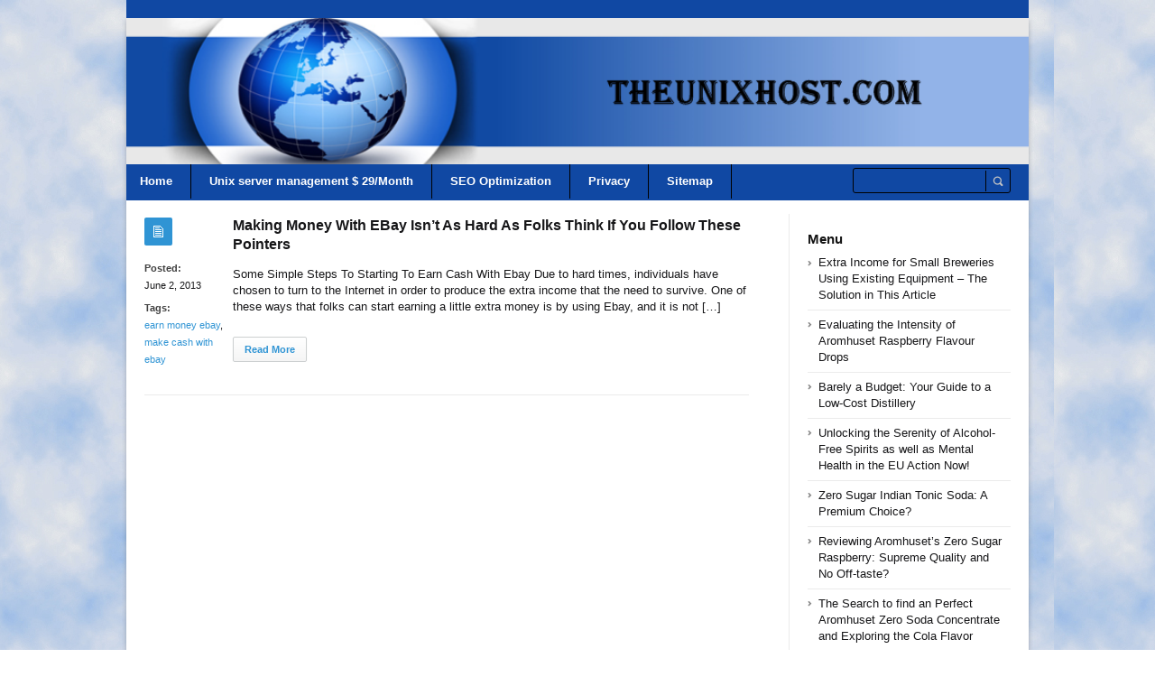

--- FILE ---
content_type: text/css;charset=UTF-8
request_url: https://theunixhost.com/wp-content/themes/socrates4.05/functions/custom-css-main.php?ver=1.0.0
body_size: 3797
content:


body{
  	background-image:url(https://theunixhost.com/wp-content/uploads/2019/03/2222.jpg);
background-repeat:repeat;
	}

	

	.header_background{
		background: url(https://theunixhost.com/wp-content/uploads/2016/06/theunixhost_com.png) top left;
		background-repeat:no-repeat;
		background-position:50% 50%; 
		background-repeat:no-repeat; 
		display:block;
		max-width:1000px;
		height:164px !important;
		text-indent:-9999px;
		-moz-background-size:cover; 
		-webkit-background-size:cover; 
		background-size:cover;
		margin-bottom:20px !important;
		margin-left:0px;
		margin-top:5px;
	}

		#header .section_top {height:169px; padding-top:19px;}
		#header {
		margin-top:-36px;
	}
		
	
	#header .section_bottom {top:182px;}
		#header .section_bottom {height:40px; top:182px;}
	 
	
@media all and (device-width: 768px) and (device-height: 1024px) and (orientation:landscape) {

			.header_background {
			max-width:768px;
			height:129px !important; /*1.27*/
			margin-left:1px;
			margin-top: 5px;
			}
			#header .section_bottom{top:136px;}  
			}

@media screen and (max-width:960px), (orientation: portrait) {

		.header_background {
			max-width:768px;
			height:129px !important; /*1.27*/
			margin-left:1px;
			margin-top: 0px;
		}
		.main_menu > ul > li:first-child > a {border-left:0px solid #ebebec; margin-left:-5px;}
		.block_header_search{display:none;}
		
		.menu-top {width:748px !important;}
		
		#header .section_top {height:129px; padding-top:0px; margin-bottom:0px;}
		

		.top_bar_widget{margin-top:29.866141732283px !important;}
		
		#header .section_bottom{top:120px;}
		.top_bar_widget{margin-top:-0.13385826771653px !important;}
		
		.alt_footer_1 .block_footer_widgets .column {width: 170px;}
		.alt_footer_2 .block_footer_widgets .column_1 {width:500px; float:left;}
		.alt_footer_2 .block_footer_widgets .column_2 {width:220px; float:right;}
		.alt_footer_3 .block_footer_widgets .column {width: 170px;}
		
		.im-topNav {display:none;}
		.menu-top {display:none;}
	}

	@media (max-width:767px) {
		.header_background {
			max-width:700px;
			height:72px !important; /*2.2857*/
		}
		#header .section_bottom{top:71.750448440303px !important;}
		#header .section_top {height:113.7504484403px !important; padding-top:0px;}
		.top_bar_widget{display:none;}
		
		.im-topNav {display:none;}
		.menu-top {display:none;}
	}

	@media (max-width:479px) {
		.header_background {
			max-width:400px;
			height:51px !important; /*3.2*/
		}
		#header .section_bottom{top:57.25px !important;}
		#header .section_top {height:93.25px !important; padding-top:0px;}
		.top_bar_widget{display:none;}
	}

























.header, .section_top {
	background-color:#1048a3 !important;
}

@media screen and (max-width:960px), (orientation: portrait) {
	.header, .section_top {
		background-color:#1048a3 !important;
	}
}
@media (max-width:767px) {
	.header, .section_top {
		background-color:#fff !important;
	}
}








.section_bottom .inner {
	background-color:#1048a3 !important;	
}
.menu_inner{
	background:#1048a3 !important; 
	width:100%; 
	height:40px !important;
	position:absolute !important;
}
.block_header_search .form {
	background:#1048a3 !important;
}

.main_menu > ul > li > a {
	border-right:1px solid #000000 !important;
}
.block_header_search .form {
	border:1px solid #000000 !important;
}
.block_header_search .button {
	border-left:1px solid #000000 !important;
}
ul > li:first-child > a {
	border-left:0px solid #000000 !important;
}

.main_menu > ul > li > a, .block_header_search .field input {
	color:#ffffff !important;
}
























--- FILE ---
content_type: application/javascript
request_url: https://theunixhost.com/wp-content/themes/socrates4.05/js/plugins/revolutionslider/jquery.themepunch.plugins.min.js
body_size: 17331
content:
/********************************************
	-	THEMEPUNCH TOOLS Ver. 1.0     -
	 Last Update of Tools 28.03.2013
*********************************************/	

/*!
 * jQuery Transit - CSS3 transitions and transformations
 * Copyright(c) 2011 Rico Sta. Cruz <rico@ricostacruz.com>
 * MIT Licensed.
 *
 * http://ricostacruz.com/jquery.transit
 * http://github.com/rstacruz/jquery.transit
 */

/*!
jQuery WaitForImages

Copyright (c) 2012 Alex Dickson

Permission is hereby granted, free of charge, to any person
obtaining a copy of this software and associated documentation
files (the "Software"), to deal in the Software without
restriction, including without limitation the rights to use,
copy, modify, merge, publish, distribute, sublicense, and/or sell
copies of the Software, and to permit persons to whom the
Software is furnished to do so, subject to the following
conditions:

The above copyright notice and this permission notice shall be
included in all copies or substantial portions of the Software.

THE SOFTWARE IS PROVIDED "AS IS", WITHOUT WARRANTY OF ANY KIND,
EXPRESS OR IMPLIED, INCLUDING BUT NOT LIMITED TO THE WARRANTIES
OF MERCHANTABILITY, FITNESS FOR A PARTICULAR PURPOSE AND
NONINFRINGEMENT. IN NO EVENT SHALL THE AUTHORS OR COPYRIGHT
HOLDERS BE LIABLE FOR ANY CLAIM, DAMAGES OR OTHER LIABILITY,
WHETHER IN AN ACTION OF CONTRACT, TORT OR OTHERWISE, ARISING
FROM, OUT OF OR IN CONNECTION WITH THE SOFTWARE OR THE USE OR
OTHER DEALINGS IN THE SOFTWARE.


https://github.com/alexanderdickson/waitForImages


 */

// WAIT FOR IMAGES
/*
 * waitForImages 1.4
 * -----------------
 * Provides a callback when all images have loaded in your given selector.
 * http://www.alexanderdickson.com/
 *
 *
 * Copyright (c) 2011 Alex Dickson
 * Licensed under the MIT licenses.
 * See website for more info.
 *
 */

// EASINGS

(function(e){
		function t(e){if(e in u.style)return e;var t=["Moz","Webkit","O","ms"],n=e.charAt(0).toUpperCase()+e.substr(1);if(e in u.style)return e;for(e=0;e<t.length;++e){var r=t[e]+n;if(r in u.style)return r}}function n(e){"string"===typeof e&&this.parse(e);return this}function r(t,n,r,i){var s=[];e.each(t,function(t){t=e.camelCase(t);t=e.transit.propertyMap[t]||e.cssProps[t]||t;t=t.replace(/([A-Z])/g,function(e){return"-"+e.toLowerCase()});-1===e.inArray(t,s)&&s.push(t)});e.cssEase[r]&&(r=e.cssEase[r]);var u=""+o(n)+" "+r;0<parseInt(i,10)&&(u+=" "+o(i));var a=[];e.each(s,function(e,t){a.push(t+" "+u)});return a.join(", ")}function i(t,n){n||(e.cssNumber[t]=!0);e.transit.propertyMap[t]=a.transform;e.cssHooks[t]={get:function(n){return e(n).css("transit:transform").get(t)},set:function(n,r){var i=e(n).css("transit:transform");i.setFromString(t,r);e(n).css({"transit:transform":i})}}}function s(e,t){return"string"===typeof e&&!e.match(/^[\-0-9\.]+$/)?e:""+e+t}function o(t){e.fx.speeds[t]&&(t=e.fx.speeds[t]);return s(t,"ms")}e.transit={version:"0.9.9",propertyMap:{marginLeft:"margin",marginRight:"margin",marginBottom:"margin",marginTop:"margin",paddingLeft:"padding",paddingRight:"padding",paddingBottom:"padding",paddingTop:"padding"},enabled:!0,useTransitionEnd:!1};var u=document.createElement("div"),a={},f=-1<navigator.userAgent.toLowerCase().indexOf("chrome");a.transition=t("transition");a.transitionDelay=t("transitionDelay");a.transform=t("transform");a.transformOrigin=t("transformOrigin");u.style[a.transform]="";u.style[a.transform]="rotateY(90deg)";a.transform3d=""!==u.style[a.transform];var l=a.transitionEnd={transition:"transitionend",MozTransition:"transitionend",OTransition:"oTransitionEnd",WebkitTransition:"webkitTransitionEnd",msTransition:"MSTransitionEnd"}[a.transition]||null,c;for(c in a)a.hasOwnProperty(c)&&"undefined"===typeof e.support[c]&&(e.support[c]=a[c]);u=null;e.cssEase={_default:"ease","in":"ease-in",out:"ease-out","in-out":"ease-in-out",snap:"cubic-bezier(0,1,.5,1)",easeOutCubic:"cubic-bezier(.215,.61,.355,1)",easeInOutCubic:"cubic-bezier(.645,.045,.355,1)",easeInCirc:"cubic-bezier(.6,.04,.98,.335)",easeOutCirc:"cubic-bezier(.075,.82,.165,1)",easeInOutCirc:"cubic-bezier(.785,.135,.15,.86)",easeInExpo:"cubic-bezier(.95,.05,.795,.035)",easeOutExpo:"cubic-bezier(.19,1,.22,1)",easeInOutExpo:"cubic-bezier(1,0,0,1)",easeInQuad:"cubic-bezier(.55,.085,.68,.53)",easeOutQuad:"cubic-bezier(.25,.46,.45,.94)",easeInOutQuad:"cubic-bezier(.455,.03,.515,.955)",easeInQuart:"cubic-bezier(.895,.03,.685,.22)",easeOutQuart:"cubic-bezier(.165,.84,.44,1)",easeInOutQuart:"cubic-bezier(.77,0,.175,1)",easeInQuint:"cubic-bezier(.755,.05,.855,.06)",easeOutQuint:"cubic-bezier(.23,1,.32,1)",easeInOutQuint:"cubic-bezier(.86,0,.07,1)",easeInSine:"cubic-bezier(.47,0,.745,.715)",easeOutSine:"cubic-bezier(.39,.575,.565,1)",easeInOutSine:"cubic-bezier(.445,.05,.55,.95)",easeInBack:"cubic-bezier(.6,-.28,.735,.045)",easeOutBack:"cubic-bezier(.175, .885,.32,1.275)",easeInOutBack:"cubic-bezier(.68,-.55,.265,1.55)"};e.cssHooks["transit:transform"]={get:function(t){return e(t).data("transform")||new n},set:function(t,r){var i=r;i instanceof n||(i=new n(i));t.style[a.transform]="WebkitTransform"===a.transform&&!f?i.toString(!0):i.toString();e(t).data("transform",i)}};e.cssHooks.transform={set:e.cssHooks["transit:transform"].set};"1.8">e.fn.jquery&&(e.cssHooks.transformOrigin={get:function(e){return e.style[a.transformOrigin]},set:function(e,t){e.style[a.transformOrigin]=t}},e.cssHooks.transition={get:function(e){return e.style[a.transition]},set:function(e,t){e.style[a.transition]=t}});i("scale");i("translate");i("rotate");i("rotateX");i("rotateY");i("rotate3d");i("perspective");i("skewX");i("skewY");i("x",!0);i("y",!0);n.prototype={setFromString:function(e,t){var r="string"===typeof t?t.split(","):t.constructor===Array?t:[t];r.unshift(e);n.prototype.set.apply(this,r)},set:function(e){var t=Array.prototype.slice.apply(arguments,[1]);this.setter[e]?this.setter[e].apply(this,t):this[e]=t.join(",")},get:function(e){return this.getter[e]?this.getter[e].apply(this):this[e]||0},setter:{rotate:function(e){this.rotate=s(e,"deg")},rotateX:function(e){this.rotateX=s(e,"deg")},rotateY:function(e){this.rotateY=s(e,"deg")},scale:function(e,t){void 0===t&&(t=e);this.scale=e+","+t},skewX:function(e){this.skewX=s(e,"deg")},skewY:function(e){this.skewY=s(e,"deg")},perspective:function(e){this.perspective=s(e,"px")},x:function(e){this.set("translate",e,null)},y:function(e){this.set("translate",null,e)},translate:function(e,t){void 0===this._translateX&&(this._translateX=0);void 0===this._translateY&&(this._translateY=0);null!==e&&void 0!==e&&(this._translateX=s(e,"px"));null!==t&&void 0!==t&&(this._translateY=s(t,"px"));this.translate=this._translateX+","+this._translateY}},getter:{x:function(){return this._translateX||0},y:function(){return this._translateY||0},scale:function(){var e=(this.scale||"1,1").split(",");e[0]&&(e[0]=parseFloat(e[0]));e[1]&&(e[1]=parseFloat(e[1]));return e[0]===e[1]?e[0]:e},rotate3d:function(){for(var e=(this.rotate3d||"0,0,0,0deg").split(","),t=0;3>=t;++t)e[t]&&(e[t]=parseFloat(e[t]));e[3]&&(e[3]=s(e[3],"deg"));return e}},parse:function(e){var t=this;e.replace(/([a-zA-Z0-9]+)\((.*?)\)/g,function(e,n,r){t.setFromString(n,r)})},toString:function(e){var t=[],n;for(n in this)if(this.hasOwnProperty(n)&&(a.transform3d||!("rotateX"===n||"rotateY"===n||"perspective"===n||"transformOrigin"===n)))"_"!==n[0]&&(e&&"scale"===n?t.push(n+"3d("+this[n]+",1)"):e&&"translate"===n?t.push(n+"3d("+this[n]+",0)"):t.push(n+"("+this[n]+")"));return t.join(" ")}};e.fn.transition=e.fn.transit=function(t,n,i,s){var u=this,f=0,c=!0;"function"===typeof n&&(s=n,n=void 0);"function"===typeof i&&(s=i,i=void 0);"undefined"!==typeof t.easing&&(i=t.easing,delete t.easing);"undefined"!==typeof t.duration&&(n=t.duration,delete t.duration);"undefined"!==typeof t.complete&&(s=t.complete,delete t.complete);"undefined"!==typeof t.queue&&(c=t.queue,delete t.queue);"undefined"!==typeof t.delay&&(f=t.delay,delete t.delay);"undefined"===typeof n&&(n=e.fx.speeds._default);"undefined"===typeof i&&(i=e.cssEase._default);n=o(n);var h=r(t,n,i,f),v=e.transit.enabled&&a.transition?parseInt(n,10)+parseInt(f,10):0;if(0===v)return n=c,i=function(e){u.css(t);s&&s.apply(u);e&&e()},!0===n?u.queue(i):n?u.queue(n,i):i(),u;var m={};n=c;i=function(n){var r=0;"MozTransition"===a.transition&&25>r&&(r=25);window.setTimeout(function(){var r=!1,i=function(){r&&u.unbind(l,i);0<v&&u.each(function(){this.style[a.transition]=m[this]||null});"function"===typeof s&&s.apply(u);"function"===typeof n&&n()};0<v&&l&&e.transit.useTransitionEnd?(r=!0,u.bind(l,i)):window.setTimeout(i,v);u.each(function(){0<v&&(this.style[a.transition]=h);e(this).css(t)})},r)};!0===n?u.queue(i):n?u.queue(n,i):i();return this};e.transit.getTransitionValue=r
	})(jQuery);

(function(e,t){
	jQuery.easing["jswing"]=jQuery.easing["swing"];
	jQuery.extend(jQuery.easing,{def:"easeOutQuad",swing:function(e,t,n,r,i){return jQuery.easing[jQuery.easing.def](e,t,n,r,i)},easeInQuad:function(e,t,n,r,i){return r*(t/=i)*t+n},easeOutQuad:function(e,t,n,r,i){return-r*(t/=i)*(t-2)+n},easeInOutQuad:function(e,t,n,r,i){if((t/=i/2)<1)return r/2*t*t+n;return-r/2*(--t*(t-2)-1)+n},easeInCubic:function(e,t,n,r,i){return r*(t/=i)*t*t+n},easeOutCubic:function(e,t,n,r,i){return r*((t=t/i-1)*t*t+1)+n},easeInOutCubic:function(e,t,n,r,i){if((t/=i/2)<1)return r/2*t*t*t+n;return r/2*((t-=2)*t*t+2)+n},easeInQuart:function(e,t,n,r,i){return r*(t/=i)*t*t*t+n},easeOutQuart:function(e,t,n,r,i){return-r*((t=t/i-1)*t*t*t-1)+n},easeInOutQuart:function(e,t,n,r,i){if((t/=i/2)<1)return r/2*t*t*t*t+n;return-r/2*((t-=2)*t*t*t-2)+n},easeInQuint:function(e,t,n,r,i){return r*(t/=i)*t*t*t*t+n},easeOutQuint:function(e,t,n,r,i){return r*((t=t/i-1)*t*t*t*t+1)+n},easeInOutQuint:function(e,t,n,r,i){if((t/=i/2)<1)return r/2*t*t*t*t*t+n;return r/2*((t-=2)*t*t*t*t+2)+n},easeInSine:function(e,t,n,r,i){return-r*Math.cos(t/i*(Math.PI/2))+r+n},easeOutSine:function(e,t,n,r,i){return r*Math.sin(t/i*(Math.PI/2))+n},easeInOutSine:function(e,t,n,r,i){return-r/2*(Math.cos(Math.PI*t/i)-1)+n},easeInExpo:function(e,t,n,r,i){return t==0?n:r*Math.pow(2,10*(t/i-1))+n},easeOutExpo:function(e,t,n,r,i){return t==i?n+r:r*(-Math.pow(2,-10*t/i)+1)+n},easeInOutExpo:function(e,t,n,r,i){if(t==0)return n;if(t==i)return n+r;if((t/=i/2)<1)return r/2*Math.pow(2,10*(t-1))+n;return r/2*(-Math.pow(2,-10*--t)+2)+n},easeInCirc:function(e,t,n,r,i){return-r*(Math.sqrt(1-(t/=i)*t)-1)+n},easeOutCirc:function(e,t,n,r,i){return r*Math.sqrt(1-(t=t/i-1)*t)+n},easeInOutCirc:function(e,t,n,r,i){if((t/=i/2)<1)return-r/2*(Math.sqrt(1-t*t)-1)+n;return r/2*(Math.sqrt(1-(t-=2)*t)+1)+n},easeInElastic:function(e,t,n,r,i){var s=1.70158;var o=0;var u=r;if(t==0)return n;if((t/=i)==1)return n+r;if(!o)o=i*.3;if(u<Math.abs(r)){u=r;var s=o/4}else var s=o/(2*Math.PI)*Math.asin(r/u);return-(u*Math.pow(2,10*(t-=1))*Math.sin((t*i-s)*2*Math.PI/o))+n},easeOutElastic:function(e,t,n,r,i){var s=1.70158;var o=0;var u=r;if(t==0)return n;if((t/=i)==1)return n+r;if(!o)o=i*.3;if(u<Math.abs(r)){u=r;var s=o/4}else var s=o/(2*Math.PI)*Math.asin(r/u);return u*Math.pow(2,-10*t)*Math.sin((t*i-s)*2*Math.PI/o)+r+n},easeInOutElastic:function(e,t,n,r,i){var s=1.70158;var o=0;var u=r;if(t==0)return n;if((t/=i/2)==2)return n+r;if(!o)o=i*.3*1.5;if(u<Math.abs(r)){u=r;var s=o/4}else var s=o/(2*Math.PI)*Math.asin(r/u);if(t<1)return-.5*u*Math.pow(2,10*(t-=1))*Math.sin((t*i-s)*2*Math.PI/o)+n;return u*Math.pow(2,-10*(t-=1))*Math.sin((t*i-s)*2*Math.PI/o)*.5+r+n},easeInBack:function(e,t,n,r,i,s){if(s==undefined)s=1.70158;return r*(t/=i)*t*((s+1)*t-s)+n},easeOutBack:function(e,t,n,r,i,s){if(s==undefined)s=1.70158;return r*((t=t/i-1)*t*((s+1)*t+s)+1)+n},easeInOutBack:function(e,t,n,r,i,s){if(s==undefined)s=1.70158;if((t/=i/2)<1)return r/2*t*t*(((s*=1.525)+1)*t-s)+n;return r/2*((t-=2)*t*(((s*=1.525)+1)*t+s)+2)+n},easeInBounce:function(e,t,n,r,i){return r-jQuery.easing.easeOutBounce(e,i-t,0,r,i)+n},easeOutBounce:function(e,t,n,r,i){if((t/=i)<1/2.75){return r*7.5625*t*t+n}else if(t<2/2.75){return r*(7.5625*(t-=1.5/2.75)*t+.75)+n}else if(t<2.5/2.75){return r*(7.5625*(t-=2.25/2.75)*t+.9375)+n}else{return r*(7.5625*(t-=2.625/2.75)*t+.984375)+n}},easeInOutBounce:function(e,t,n,r,i){if(t<i/2)return jQuery.easing.easeInBounce(e,t*2,0,r,i)*.5+n;return jQuery.easing.easeOutBounce(e,t*2-i,0,r,i)*.5+r*.5+n}});
					e.waitForImages={hasImageProperties:["backgroundImage","listStyleImage","borderImage","borderCornerImage"]};e.expr[":"].uncached=function(t){var n=document.createElement("img");n.src=t.src;return e(t).is('img[src!=""]')&&!n.complete};e.fn.waitForImages=function(t,n,r){if(e.isPlainObject(arguments[0])){n=t.each;r=t.waitForAll;t=t.finished}t=t||e.noop;n=n||e.noop;r=!!r;if(!e.isFunction(t)||!e.isFunction(n)){throw new TypeError("An invalid callback was supplied.")}return this.each(function(){var i=e(this),s=[];if(r){var o=e.waitForImages.hasImageProperties||[],u=/url\((['"]?)(.*?)\1\)/g;i.find("*").each(function(){var t=e(this);if(t.is("img:uncached")){s.push({src:t.attr("src"),element:t[0]})}e.each(o,function(e,n){var r=t.css(n);if(!r){return true}var i;while(i=u.exec(r)){s.push({src:i[2],element:t[0]})}})})}else{i.find("img:uncached").each(function(){s.push({src:this.src,element:this})})}var f=s.length,l=0;if(f==0){t.call(i[0])}e.each(s,function(r,s){var o=new Image;e(o).bind("load error",function(e){l++;n.call(s.element,l,f,e.type=="load");if(l==f){t.call(i[0]);return false}});o.src=s.src})})};
					e.fn.swipe=function(t){if(!this)return false;var n={fingers:1,threshold:75,swipe:null,swipeLeft:null,swipeRight:null,swipeUp:null,swipeDown:null,swipeStatus:null,click:null,triggerOnTouchEnd:true,allowPageScroll:"auto"};var r="left";var i="right";var s="up";var o="down";var u="none";var f="horizontal";var l="vertical";var c="auto";var h="start";var p="move";var d="end";var v="cancel";var m="ontouchstart"in window,g=m?"touchstart":"mousedown",y=m?"touchmove":"mousemove",b=m?"touchend":"mouseup",w="touchcancel";var E="start";if(t.allowPageScroll==undefined&&(t.swipe!=undefined||t.swipeStatus!=undefined))t.allowPageScroll=u;if(t)e.extend(n,t);return this.each(function(){function t(){var e=S();if(e<=45&&e>=0)return r;else if(e<=360&&e>=315)return r;else if(e>=135&&e<=225)return i;else if(e>45&&e<135)return o;else return s}function S(){var e=H.x-B.x;var t=B.y-H.y;var n=Math.atan2(t,e);var r=Math.round(n*180/Math.PI);if(r<0)r=360-Math.abs(r);return r}function x(){return Math.round(Math.sqrt(Math.pow(B.x-H.x,2)+Math.pow(B.y-H.y,2)))}function T(e,t){if(n.allowPageScroll==u){e.preventDefault()}else{var a=n.allowPageScroll==c;switch(t){case r:if(n.swipeLeft&&a||!a&&n.allowPageScroll!=f)e.preventDefault();break;case i:if(n.swipeRight&&a||!a&&n.allowPageScroll!=f)e.preventDefault();break;case s:if(n.swipeUp&&a||!a&&n.allowPageScroll!=l)e.preventDefault();break;case o:if(n.swipeDown&&a||!a&&n.allowPageScroll!=l)e.preventDefault();break}}}function N(e,t){if(n.swipeStatus)n.swipeStatus.call(_,e,t,direction||null,distance||0);if(t==v){if(n.click&&(P==1||!m)&&(isNaN(distance)||distance==0))n.click.call(_,e,e.target)}if(t==d){if(n.swipe){n.swipe.call(_,e,direction,distance)}switch(direction){case r:if(n.swipeLeft)n.swipeLeft.call(_,e,direction,distance);break;case i:if(n.swipeRight)n.swipeRight.call(_,e,direction,distance);break;case s:if(n.swipeUp)n.swipeUp.call(_,e,direction,distance);break;case o:if(n.swipeDown)n.swipeDown.call(_,e,direction,distance);break}}}function C(e){P=0;H.x=0;H.y=0;B.x=0;B.y=0;F.x=0;F.y=0}function L(e){e.preventDefault();distance=x();direction=t();if(n.triggerOnTouchEnd){E=d;if((P==n.fingers||!m)&&B.x!=0){if(distance>=n.threshold){N(e,E);C(e)}else{E=v;N(e,E);C(e)}}else{E=v;N(e,E);C(e)}}else if(E==p){E=v;N(e,E);C(e)}M.removeEventListener(y,A,false);M.removeEventListener(b,L,false)}function A(e){if(E==d||E==v)return;var r=m?e.touches[0]:e;B.x=r.pageX;B.y=r.pageY;direction=t();if(m){P=e.touches.length}E=p;T(e,direction);if(P==n.fingers||!m){distance=x();if(n.swipeStatus)N(e,E,direction,distance);if(!n.triggerOnTouchEnd){if(distance>=n.threshold){E=d;N(e,E);C(e)}}}else{E=v;N(e,E);C(e)}}function O(e){var t=m?e.touches[0]:e;E=h;if(m){P=e.touches.length}distance=0;direction=null;if(P==n.fingers||!m){H.x=B.x=t.pageX;H.y=B.y=t.pageY;if(n.swipeStatus)N(e,E)}else{C(e)}M.addEventListener(y,A,false);M.addEventListener(b,L,false)}var M=this;var _=e(this);var D=null;var P=0;var H={x:0,y:0};var B={x:0,y:0};var F={x:0,y:0};try{this.addEventListener(g,O,false);this.addEventListener(w,C)}catch(I){}})}
	})(jQuery)

// SOME ERROR MESSAGES IN CASE THE PLUGIN CAN NOT BE LOADED
function revslider_showDoubleJqueryError(sliderID) {
	var errorMessage = "Revolution Slider Error: You have some jquery.js library include that comes after the revolution files js include.";
	errorMessage += "<br> This includes make eliminates the revolution slider libraries, and make it not work.";
	errorMessage += "<br><br> To fix it you can:<br>&nbsp;&nbsp;&nbsp; 1. In the Slider Settings -> Troubleshooting set option:  <strong><b>Put JS Includes To Body</b></strong> option to true.";
	errorMessage += "<br>&nbsp;&nbsp;&nbsp; 2. Find the double jquery.js include and remove it.";
	errorMessage = "<span style='font-size:16px;color:#BC0C06;'>" + errorMessage + "</span>"
		jQuery(sliderID).show().html(errorMessage);
}
